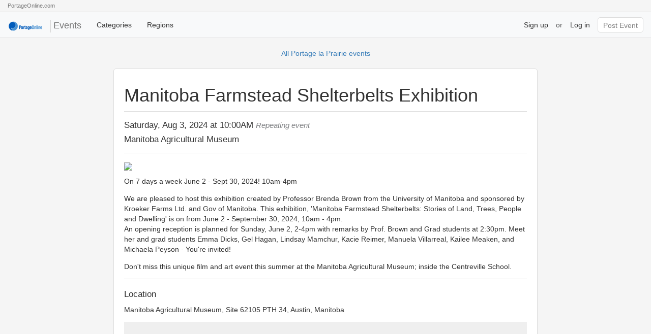

--- FILE ---
content_type: text/html; charset=utf-8
request_url: https://portage.gwevents.ca/events/158232
body_size: 9351
content:
<!DOCTYPE html>
<html>
<head>
  <meta charset="utf-8">
  <meta http-equiv="X-UA-Compatible" content="IE=edge">
  <meta name="viewport" content="width=device-width, initial-scale=1">
  <title>Events Guide</title>
  <meta name="csrf-param" content="authenticity_token" />
<meta name="csrf-token" content="IuScS5E0RAV8+p8kLwSN/dcsYPbopB0w/WpB/tqPHe/0vrahv4AR9dEwFEnuQGLwy+Az+Il40pkJka0otOH6RA==" />
   
  <link rel="stylesheet" href="/assets/application-7e5f87a4dc231a199be13709151def0d92f35f33aeee0ca6b4967a13520464ae.css" media="all" data-turbolinks-track="reload" />
  <script src="/assets/application-83ad663429f842d2d5aabd0ae798aef250915a701dfeda17621defc379553afb.js" data-turbolinks-track="reload"></script>
  
    <script>
      document.addEventListener("turbolinks:load", function(event) {
        window.dataLayer = window.dataLayer || [];
        dataLayer.push ({
          page_location: window.location.href,
          page_path: window.location.pathname,
          page_title: document.title
        });
      });
    </script>

    <script>(function(w,d,s,l,i){w[l]=w[l]||[];w[l].push({'gtm.start':
    new Date().getTime(),event:'gtm.js'});var f=d.getElementsByTagName(s)[0],
    j=d.createElement(s),dl=l!='dataLayer'?'&l='+l:'';j.async=true;j.src=
    'https://www.googletagmanager.com/gtm.js?id='+i+dl;f.parentNode.insertBefore(j,f);
    })(window,document,'script','dataLayer','GTM-NXS59VJ');</script>

  <script>
    (function(i,s,o,g,r,a,m){i['GoogleAnalyticsObject']=r;i[r]=i[r]||function(){
    (i[r].q=i[r].q||[]).push(arguments)},i[r].l=1*new Date();a=s.createElement(o),
    m=s.getElementsByTagName(o)[0];a.async=1;a.src=g;m.parentNode.insertBefore(a,m)
    })(window,document,'script','https://www.google-analytics.com/analytics.js','ga');
    ga('create', 'UA-19461657-47', 'auto');
    ga('send', 'pageview');
  </script>
</head>

<body>
  <div class="page-wrapper event">
    
<nav class="navbar navbar-expand-lg bg-body-tertiary">
  <div class="exit-sign">
    <a href="https://portageonline.com"><i class="fa fa-angle-left"></i> PortageOnline.com</a>
  </div>
  <div class="navbar-wrap">
    <div class="navbar-inner">
      <div class="navbar-left">
        <div class="navbar-header">
              <a class="navbar-brand" href="https://portage.gwevents.ca/"><img src="https://elasticbeanstalk-us-east-1-125375820047.s3.amazonaws.com/EventsGuide/assets/system/uploads/region/logo/13/portage_logo.png" /> Events</a>
        </div>

        <ul class="navbar-nav navMain">
          <li class="nav-item"><a href="/categories">Categories</a></li>
          <li class="nav-item"><a href="https://gwevents.ca/regions">Regions</a></li>
        </ul>
      </div>

      <div class="navbar-right">
        <div class="collapse navbar-collapse" id="navbarTogglerDemo02">
          <ul class="navbar-nav navbar-user">


              <li role="separator" class="divider"></li>
              <li><a class="short" href="/users/sign_up">Sign up</a></li>
              <p class="navbar-text short">or</p>
              <li><a class="short" href="/users/sign_in">Log in</a></li>
              <li role="separator" class="divider"></li>
                <li><a href="https://portage.gwevents.ca/events/new" id="region-post-button" class="pending" style="background-color:#005CB9">Post Event</a></li>
          </ul>
        </div>
        <button class="navbar-toggler" type="button" data-bs-toggle="collapse" data-bs-target="#navbarTogglerUser01" aria-controls="navbarTogglerUser01" aria-expanded="false" aria-label="Toggle navigation">
          <span class="navbar-toggler-icon"></span>
        </button>
      </div>
    </div>

    <div class="navbar-mobile navbar-collapse-container collapse" id="navbarTogglerUser01">
      <ul class="navbar-nav" id="navBar"></ul>
      <ul class="nav navbar-nav" id="navUser"></ul>
    </div>
  </div>
</nav>

<script>
  // Copy HTML content from ul.navMain to ul#navBar
  const navMain = document.querySelector('ul.navMain');  // Select the source element with class 'navMain'
  const navBar = document.querySelector('ul#navBar');    // Select the target element with ID 'navBar'

  if (navMain && navBar) {
    navBar.innerHTML = navMain.innerHTML;  // Copy the inner HTML content from 'navMain' to 'navBar'
  }

  // Copy HTML content from ul.navbar-user to ul#navUser
  const navbarUser = document.querySelector('ul.navbar-user');  // Select the source element with class 'navbar-user'
  const navUser = document.querySelector('ul#navUser');         // Select the target element with ID 'navUser'

  if (navbarUser && navUser) {
    navUser.innerHTML = navbarUser.innerHTML;  // Copy the inner HTML content from 'navbar-user' to 'navUser'
  }
</script>

    <div class="back-link">
      <a href="https://portage.gwevents.ca/"><i class="fa fa-angle-left"></i> All Portage la Prairie events</a>
    </div>

    <div class="container" id="body">
      <div class="d-flex px-3 justify-content-center">
        <div class="col-12 col-md-8">
          <div class="default-block">
  

  <h1>Manitoba Farmstead Shelterbelts Exhibition </h1>

  <div class="event-details">
    <p><i class="fa fa-calendar"></i> Saturday, Aug  3, 2024 at 10:00AM <span class="repeating-label"> <i class="fa fa-refresh"></i>Repeating event</span></p>
    <p><i class="fa fa-map-marker"></i> Manitoba Agricultural Museum </p>
   </div>
   
    <div class="main-photo">
      <img src="https://elasticbeanstalk-us-east-1-125375820047.s3.amazonaws.com/EventsGuide/assets/system/uploads/event/photo/158232/main_page_for_shelterbelts_promo.jpg" />
    </div>

  <article>
    <p>On 7 days a week June 2 - Sept 30, 2024! 10am-4pm</p>

<p>We are pleased to host this exhibition created by Professor Brenda Brown from the University of Manitoba and sponsored by Kroeker Farms Ltd. and Gov of Manitoba. This exhibition, &#39;Manitoba Farmstead Shelterbelts: Stories of Land, Trees, People and Dwelling&#39; is on from June 2 - September 30, 2024, 10am - 4pm.<br>
An opening reception is planned for Sunday, June 2, 2-4pm with remarks by Prof. Brown and Grad students at 2:30pm. Meet her and grad students Emma Dicks, Gel Hagan, Lindsay Mamchur, Kacie Reimer, Manuela Villarreal, Kailee Meaken, and Michaela Peyson - You&#39;re invited!</p>

<p>Don&#39;t miss this unique film and art event this summer at the Manitoba Agricultural Museum; inside the Centreville School. </p>

  </article>
  
  <div class="event-info">
    <h3>Location</h3>
          <p>Manitoba Agricultural Museum, Site 62105 PTH 34, Austin, Manitoba</p>
    
      <div class="edit-map-wrapper">
        <div id="map">
       
              <iframe style="width:100%; height:100%;" frameborder="0" style="border:0"
              src="https://www.google.com/maps/embed/v1/place?key=AIzaSyBj6vNNi6OEuWZJqjMsuvibNbFaKl48aus&q=49.949841,-98.950127"allowfullscreen>
              </iframe>
   
        </div>
        <!-- <script>
          function initMap() {
            var uluru = {lat: 49.949841, lng: -98.950127};
            var map = new google.maps.Map(document.getElementById('map'), {
              zoom: 13,
              center: uluru
            });
            var marker = new google.maps.Marker({
              position: uluru,
              map: map
            });
          }
          </script>
          <script async defer
          src="https://maps.googleapis.com/maps/api/js?key=&callback=initMap">
          </script>
       -->
  </div>
  <div class="event-info">
    <h3>Contact Info</h3>
    <table>
      <tbody>
        <tr>
        </tr>
        <tr>
          <th>Phone</th>
          <td>1(204) 637-2354</td>
        </tr>
        <tr>
          <th>Email</th>
          <td>info@mbagmuseum.ca</td>
        </tr>
        <tr>
          <th>Link</th>
          <td><a href="http://mbagmuseum.ca">For more info click here.</a></td>
        </tr>
      </tbody>
    </table>
  </div>

  <div class="event-meta">
    <p>Posted by Tricia Dyck under <a href="/categories/music_art">Music/Art</a> in <a href="https://portage.gwevents.ca/">Portage la Prairie</a>.</p>
    <p><a href="https://portageonline.com/events">View event on PortageOnline.com <i class="fa fa-external-link"></i></a></p>
  </div>

</div>
        </div>
      </div>
    </div>
  </div>
  <footer>

  <!-- <div class="footer-graphic"></div> -->

  <div class="footer-info">
    <div class="container">
      <div class="col-12 col-md-4 footer-menu">
        <h4>Browsing</h4>
        <ul>
          <li><a href="https://portage.gwevents.ca/">Home</a></li>
          <li><a href="/regions">Pick a Region</a></li>
          <li><a href="/categories">Categories</a></li>
        </ul>
      </div>
      <div class="col-12 col-md-4 footer-menu">
        <h4>Account</h4>
        <ul>
          <li><a href="/users/sign_in">Login</a></li>
          <li><a href="/users/sign_up">Sign Up</a></li>
        </ul>
      </div>
      <div class="col-12 col-md-4 footer-menu">
        <h4>Info</h4>
        <ul>
          <li><a href="/help">Help</a></li>
          <li><a href="/contact">Contact</a></li>
          <li><a href="/about">About</a></li>
          <li><a href="/privacy">Privacy</a></li>
          <li><a href="/terms">Terms</a></li>
        </ul>
      </div>
    </div>
    <div class="copyright">
      <p>Copyright 2026 Golden West Broadcasting. All rights reserved.</p>
    </div>
    
  </div>		

  <div  class="print-footer  visible-print-block">
    <!-- <p>Say HELLO to more GOOD BUYS in your area at HelloGoodBuy.ca</p> -->
  </div>

</footer>

</body>

</html>
